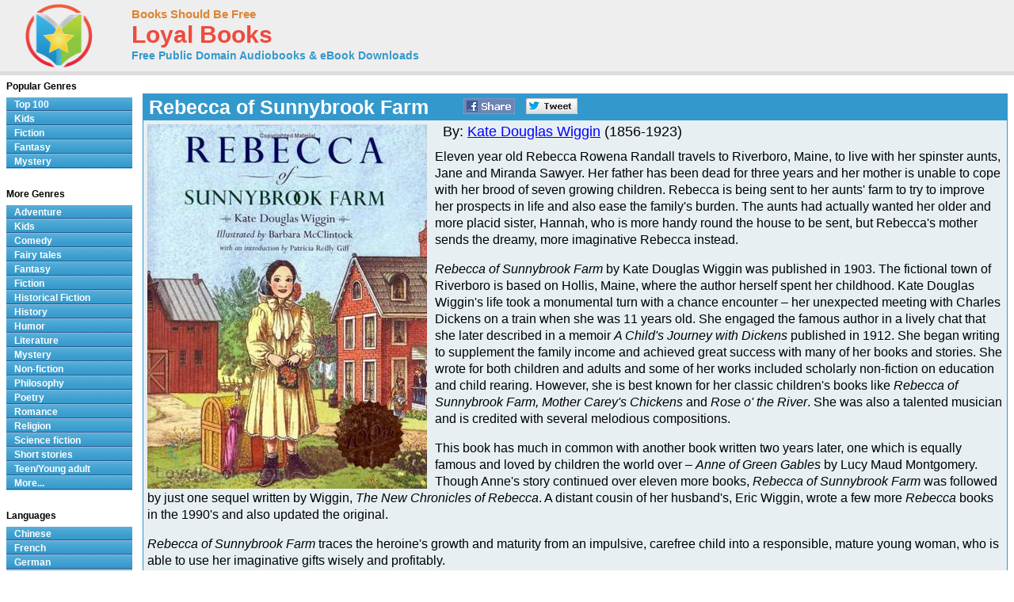

--- FILE ---
content_type: text/html; charset=UTF-8
request_url: https://www.loyalbooks.com/book/rebecca-of-sunnybrook-farm-by-kate-douglas-wiggin
body_size: 8965
content:
<!DOCTYPE HTML PUBLIC "-//W3C//DTD HTML 4.01 Transitional//EN" "http://www.w3.org/TR/html4/loose.dtd">
<html xmlns:og="http://opengraphprotocol.org/schema/" xmlns:fb="http://ogp.me/ns/fb#"> 
<head>


<meta http-equiv="Content-Type" content="text/html;charset=utf-8">

<script type="text/javascript" src="https://ajax.googleapis.com/ajax/libs/jquery/1.6.2/jquery.min.js"></script>
<title>Rebecca of Sunnybrook Farm by Kate Douglas Wiggin - Free at Loyal Books</title>
<meta name="description" content=" Eleven year old Rebecca Rowena Randall travels to Riverboro, Maine, to live with her spinster aunts, Jane and Miranda Sawyer. Her father has been dead for three...">
<meta name="keywords" content="Rebecca of Sunnybrook Farm,Kate Douglas Wiggin,audio books,free audio books,free audio book downloads,ebooks,mp3,ipod,itunes,books,audio,download,free,adventure,children,comedy,fairy tales,fantasy,fiction,historical fiction,history,humor,literature,mystery,non-fiction,philosophy,poetry,romance,religion,science fiction,short stories,teen,young adult">
<link rel="canonical" href="https://www.loyalbooks.com/book/rebecca-of-sunnybrook-farm-by-kate-douglas-wiggin">
<meta property="og:title" content="Rebecca of Sunnybrook Farm">
<meta property="og:type" content="article">
<meta property="fb:app_id" content="130567253662565">
<meta property="og:url" content="https://www.loyalbooks.com/book/rebecca-of-sunnybrook-farm-by-kate-douglas-wiggin">
<meta property="og:image" content="https://www.loyalbooks.com/image/layout2/Rebecca-of-Sunnybrook-Farm.jpg">
<meta property="og:site_name" content="Loyal Books">

<link href="/jplayer/skin/jplayer.blue.monday.css" rel="stylesheet" type="text/css">
<script type="text/javascript" src="/jplayer/jquery.jplayer.min.js"></script>
<script type="text/javascript">
window.jQuery&&function(a){if(a.browser.msie)try{document.execCommand("BackgroundImageCache",!1,!0)}catch(b){}a.fn.rating=function(b){if(this.length==0)return this;if(typeof arguments[0]=="string"){if(this.length>1){var c=arguments;return this.each(function(){a.fn.rating.apply(a(this),c)})}return a.fn.rating[arguments[0]].apply(this,a.makeArray(arguments).slice(1)||[]),this}var b=a.extend({},a.fn.rating.options,b||{});return a.fn.rating.calls++,this.not(".star-rating-applied").addClass("star-rating-applied").each(function(){var c,d=a(this),e=(this.name||"unnamed-rating").replace(/\[|\]/g,"_").replace(/^\_+|\_+$/g,""),f=a(this.form||document.body),g=f.data("rating");if(!g||g.call!=a.fn.rating.calls)g={count:0,call:a.fn.rating.calls};var h=g[e];h&&(c=h.data("rating")),h&&c?c.count++:(c=a.extend({},b||{},(a.metadata?d.metadata():a.meta?d.data():null)||{},{count:0,stars:[],inputs:[]}),c.serial=g.count++,h=a('<span class="star-rating-control"/>'),d.before(h),h.addClass("rating-to-be-drawn"),d.hasClass("required")&&(c.required=!0));var i=a('<div class="star-rating rater-'+c.serial+'"><a title="'+(this.title||this.value)+'">'+this.value+"</a></div>");h.append(i),this.id&&i.attr("id",this.id),this.className&&i.addClass(this.className),i.addClass("star-rating-live").mouseover(function(){a(this).rating("fill"),a(this).rating("focus")}).mouseout(function(){a(this).rating("draw"),a(this).rating("blur")}).click(function(){a(this).rating("select")}),this.checked&&(c.current=i),this.nodeName=="A"&&a(this).hasClass("selected")&&(c.current=i),d.hide(),d.change(function(){a(this).rating("select")}),i.data("rating.input",d.data("rating.star",i)),c.stars[c.stars.length]=i[0],c.inputs[c.inputs.length]=d[0],c.rater=g[e]=h,c.context=f,d.data("rating",c),h.data("rating",c),i.data("rating",c),f.data("rating",g)}),a(".rating-to-be-drawn").rating("draw").removeClass("rating-to-be-drawn"),this},a.extend(a.fn.rating,{calls:0,focus:function(){var b=this.data("rating");if(!b)return this;if(!b.focus)return this;var c=a(this).data("rating.input")||a(this.tagName=="INPUT"?this:null);b.focus&&b.focus.apply(c[0],[c.val(),a("a",c.data("rating.star"))[0]])},blur:function(){var b=this.data("rating");if(!b)return this;if(!b.blur)return this;var c=a(this).data("rating.input")||a(this.tagName=="INPUT"?this:null);b.blur&&b.blur.apply(c[0],[c.val(),a("a",c.data("rating.star"))[0]])},fill:function(){var a=this.data("rating");if(!a)return this;this.rating("drain"),this.prevAll().andSelf().filter(".rater-"+a.serial).addClass("star-rating-hover")},drain:function(){var a=this.data("rating");if(!a)return this;a.rater.children().filter(".rater-"+a.serial).removeClass("star-rating-on").removeClass("star-rating-hover")},draw:function(){var b=this.data("rating");if(!b)return this;this.rating("drain"),b.current?(b.current.data("rating.input").attr("checked","checked"),b.current.prevAll().andSelf().filter(".rater-"+b.serial).addClass("star-rating-on")):a(b.inputs).removeAttr("checked")},select:function(b,c){var d=this.data("rating");if(!d)return this;d.current=null;if(typeof b!="undefined"){if(typeof b=="number")return a(d.stars[b]).rating("select",undefined,c);typeof b=="string"&&a.each(d.stars,function(){a(this).data("rating.input").val()==b&&a(this).rating("select",undefined,c)})}else d.current=this[0].tagName=="INPUT"?this.data("rating.star"):this.is(".rater-"+d.serial)?this:null;this.data("rating",d),this.rating("draw");var e=a(d.current?d.current.data("rating.input"):null);(c||c==undefined)&&d.callback&&d.callback.apply(e[0],[e.val(),a("a",d.current)[0]])}}),a.fn.rating.options={starWidth:16},a(function(){a("input[type=radio].star").rating()})}(jQuery)
</script>
<link rel="stylesheet" type="text/css" href="/desktop3.css">



</head>
<body>

<!-- Global site tag (gtag.js) - Google Analytics -->
<script async src="https://www.googletagmanager.com/gtag/js?id=UA-819143-4"></script>
<script>
  window.dataLayer = window.dataLayer || [];
  function gtag(){dataLayer.push(arguments);}
  gtag('js', new Date());

  gtag('config', 'UA-819143-4');
</script>

<div id="topsection"><div class="innertube">

<table class="header" border="1" style="width:931px;">
<tr>
<td class="header" width="145px">

<div id="header" style="display:block;"><a href="/" style="text-decoration:none"><img src="/image/ui/logo.png" class="header" alt="LoyalBooks.com logo"></a></div>

</td><td class="header" style="width:425px;">


<a href="/" class="header-name"><font class="header-name">Books Should Be Free</font></a><br>
<a href="/" class="header-name"><font class="header-loyal">Loyal Books</font></a><br>
<a href="/" class="header-sub-name"><font class="header-sub-name">Free Public Domain Audiobooks & eBook Downloads</font></a><br>





</td>

<td class="header" style="width:361px;">



</td>
</tr>
</table>

</div></div>
<div id="contentwrapper"><div id="contentcolumn"><div class="innertube">
<div itemscope itemtype="http://schema.org/Book">
<br><table class="book" summary="Audio book details">
<tr><th class="book"><div style="float:left; padding-right:35px;"><h1 style="font-size:25px; padding:2px;"><span itemprop="name">Rebecca of Sunnybrook Farm</span></h1></div>


<a href="https://www.facebook.com/sharer/sharer.php?u=https%3A%2F%2Fwww.loyalbooks.com%2Fbook%2Frebecca-of-sunnybrook-farm-by-kate-douglas-wiggin" target="_blank">
<div class="s-desktop s-share" id="share-facebook"></div></a>

<a href="https://twitter.com/intent/tweet?url=https%3A%2F%2Fwww.loyalbooks.com%2Fbook%2Frebecca-of-sunnybrook-farm-by-kate-douglas-wiggin" target="_blank" >
<div class="s-desktop s-share" id="share-twitter"></div></a>


</th></tr>
<tr><td class="book">
<img itemprop="image" class="cover" src="/image/detail/Rebecca-of-Sunnybrook-Farm.jpg" alt="Rebecca of Sunnybrook Farm by Kate Douglas Wiggin">
<div style="display:block;float:left;margin: 5px 5px 5px 5px;">




</div>
<font class="book-author">By: <a href="/author?author=Kate+Douglas+Wiggin" itemprop="author">Kate Douglas Wiggin</a> (1856-1923)</font><p>
<span itemprop="description"><font class="book-description"><p>Eleven year old Rebecca Rowena Randall travels to Riverboro, Maine, to live with her spinster aunts, Jane and Miranda Sawyer. Her father has been dead for three years and her mother is unable to cope with her brood of seven growing children. Rebecca is being sent to her aunts' farm to try to improve her prospects in life and also ease the family's burden. The aunts had actually wanted her older and more placid sister, Hannah, who is more handy round the house to be sent, but Rebecca's mother sends the dreamy, more imaginative Rebecca instead.</p>

<p><i>Rebecca of Sunnybrook Farm </i>by Kate Douglas Wiggin was published in 1903. The fictional town of Riverboro is based on Hollis, Maine, where the author herself spent her childhood. Kate Douglas Wiggin's life took a monumental turn with a chance encounter – her unexpected meeting with Charles Dickens on a train when she was 11 years old. She engaged the famous author in a lively chat that she later described in a memoir <i>A Child's Journey with Dickens</i> published in 1912. She began writing to supplement the family income and achieved great success with many of her books and stories. She wrote for both children and adults and some of her works included scholarly non-fiction on education and child rearing. However, she is best known for her classic children's books like <i>Rebecca of Sunnybrook Farm, Mother Carey's Chickens </i>and <i>Rose o' the River</i>. She was also a talented musician and is credited with several melodious compositions.</p>

<p>This book has much in common with another book written two years later, one which is equally famous and loved by children the world over – <i>Anne of Green Gables</i> by Lucy Maud Montgomery. Though Anne's story continued over eleven more books, <i>Rebecca of Sunnybrook Farm</i> was followed by just one sequel written by Wiggin, <i>The New Chronicles of Rebecca</i>. A distant cousin of her husband's, Eric Wiggin, wrote a few more <i>Rebecca </i>books in the 1990's and also updated the original.</p>

<p><i>Rebecca of Sunnybrook Farm</i> traces the heroine's growth and maturity from an impulsive, carefree child into a responsible, mature young woman, who is able to use her imaginative gifts wisely and profitably.</p>

<p>The book was adapted for the stage by the author herself in 1909 and filmed several times. The most popular film version has Shirley Temple playing Rebecca. More than a hundred years after it first came out, the book remains a firm favorite with children and adults the world over. A great addition to your collection of classic children's books! </p>
</font></span>
</td></tr></table>
<br>
<div style="display:inline-block; width:100%; margin-bottom:20px;"><div style="display:block; float:left; width:49%;"><table class="book" summary="Stream audiobook and download chapters">
<tr><th class="book"><h1>Stream audiobook and download chapters</h1></th></tr>
<tr><td class="book">
<script type="text/javascript">
//<![CDATA[
$(document).ready(function(){

	var Playlist = function(instance, playlist, options) {
		var self = this;

		this.instance = instance; 		this.playlist = playlist; 		this.options = options; 
		this.current = 0;

		this.cssId = {
			jPlayer: "jquery_jplayer_",
			interface: "jp_interface_",
			playlist: "jp_playlist_"
		};
		this.cssSelector = {};

		$.each(this.cssId, function(entity, id) {
			self.cssSelector[entity] = "#" + id + self.instance;
		});

		if(!this.options.cssSelectorAncestor) {
			this.options.cssSelectorAncestor = this.cssSelector.interface;
		}

		$(this.cssSelector.jPlayer).jPlayer(this.options);

		$(this.cssSelector.interface + " .jp-previous").click(function() {
			self.playlistPrev();
			$(this).blur();
			return false;
		});

		$(this.cssSelector.interface + " .jp-next").click(function() {
			self.playlistNext();
			$(this).blur();
			return false;
		});
	};

	Playlist.prototype = {
		displayPlaylist: function() {
			var self = this;
			$(this.cssSelector.playlist + " ul").empty();
			for (i=0; i < this.playlist.length; i++) {
				var listItem = (i === this.playlist.length-1) ? "<li class='jp-playlist-last'>" : "<li>";
				listItem += "<a href='#' id='" + this.cssId.playlist + this.instance + "_item_" + i +"' tabindex='1'>"+ this.playlist[i].name +"</a>";

								if(this.playlist[i].free) {
					var first = true;
					listItem += "<div class='jp-free-media' style='font-size:xx-small;'>(";
					$.each(this.playlist[i], function(property,value) {
						if($.jPlayer.prototype.format[property]) { 							if(first) {
								first = false;
							} else {
								listItem += " | ";
							}
							listItem += "<a id='" + self.cssId.playlist + self.instance + "_item_" + i + "_" + property + "' href='" + value + "' tabindex='1'>download</a>";
						}
					});
					listItem += ")</span>";
				}

				listItem += "</li>";

								$(this.cssSelector.playlist + " ul").append(listItem);
				$(this.cssSelector.playlist + "_item_" + i).data("index", i).click(function() {
					var index = $(this).data("index");
					if(self.current !== index) {
						self.playlistChange(index);
					} else {
						$(self.cssSelector.jPlayer).jPlayer("play");
					}
					$(this).blur();
					return false;
				});

								if(this.playlist[i].free) {
					$.each(this.playlist[i], function(property,value) {
						if($.jPlayer.prototype.format[property]) { // Check property is a media format.
							$(self.cssSelector.playlist + "_item_" + i + "_" + property).data("index", i).click(function() {
								var index = $(this).data("index");
								$(self.cssSelector.playlist + "_item_" + index).click();
								$(this).blur();
								return false;
							});
						}
					});
				} 
			}
		},
		playlistInit: function(autoplay) {
			if(autoplay) {
				this.playlistChange(this.current);
			} else {
				this.playlistConfig(this.current);
			}
		},
		playlistConfig: function(index) {
			$(this.cssSelector.playlist + "_item_" + this.current).removeClass("jp-playlist-current").parent().removeClass("jp-playlist-current");
			$(this.cssSelector.playlist + "_item_" + index).addClass("jp-playlist-current").parent().addClass("jp-playlist-current");
			this.current = index;
			$(this.cssSelector.jPlayer).jPlayer("setMedia", this.playlist[this.current]);
		},
		playlistChange: function(index) {
			this.playlistConfig(index);
			$(this.cssSelector.jPlayer).jPlayer("play");
		},
		playlistNext: function() {
			var index = (this.current + 1 < this.playlist.length) ? this.current + 1 : 0;
			this.playlistChange(index);
		},
		playlistPrev: function() {
			var index = (this.current - 1 >= 0) ? this.current - 1 : this.playlist.length - 1;
			this.playlistChange(index);
		}
	};


	var audioPlaylist = new Playlist("1", [
{name:"01 – We Are Seven", free:true, mp3:"http://www.archive.org/download/rebecca_sunnybrook_0708_librivox/rebeccaofsunnybrookfarm_01_wiggin_64kb.mp3"},
{name:"02 – Rebecca’s Relations", free:true, mp3:"http://www.archive.org/download/rebecca_sunnybrook_0708_librivox/rebeccaofsunnybrookfarm_02_wiggin_64kb.mp3"},
{name:"03 – A Difference In Hearts", free:true, mp3:"http://www.archive.org/download/rebecca_sunnybrook_0708_librivox/rebeccaofsunnybrookfarm_03_wiggin_64kb.mp3"},
{name:"04 – Rebecca’s Point Of View", free:true, mp3:"http://www.archive.org/download/rebecca_sunnybrook_0708_librivox/rebeccaofsunnybrookfarm_04_wiggin_64kb.mp3"},
{name:"05 – Wisdom’s Ways", free:true, mp3:"http://www.archive.org/download/rebecca_sunnybrook_0708_librivox/rebeccaofsunnybrookfarm_05_wiggin_64kb.mp3"},
{name:"06 – Sunshine in a Shady Place", free:true, mp3:"http://www.archive.org/download/rebecca_sunnybrook_0708_librivox/rebeccaofsunnybrookfarm_06_wiggin_64kb.mp3"},
{name:"07 – Riverboro Secrets", free:true, mp3:"http://www.archive.org/download/rebecca_sunnybrook_0708_librivox/rebeccaofsunnybrookfarm_07_wiggin_64kb.mp3"},
{name:"08 – Color of Rose", free:true, mp3:"http://www.archive.org/download/rebecca_sunnybrook_0708_librivox/rebeccaofsunnybrookfarm_08_wiggin_64kb.mp3"},
{name:"09 – Ashes of Roses", free:true, mp3:"http://www.archive.org/download/rebecca_sunnybrook_0708_librivox/rebeccaofsunnybrookfarm_09_wiggin_64kb.mp3"},
{name:"10 – Rainbow Bridges", free:true, mp3:"http://www.archive.org/download/rebecca_sunnybrook_0708_librivox/rebeccaofsunnybrookfarm_10_wiggin_64kb.mp3"},
{name:"11 – The Stirring of the Powers", free:true, mp3:"http://www.archive.org/download/rebecca_sunnybrook_0708_librivox/rebeccaofsunnybrookfarm_11_wiggin_64kb.mp3"},
{name:"12 – See the Pale Martyr", free:true, mp3:"http://www.archive.org/download/rebecca_sunnybrook_0708_librivox/rebeccaofsunnybrookfarm_12_wiggin_64kb.mp3"},
{name:"13 – Snow-White; Rose-Red", free:true, mp3:"http://www.archive.org/download/rebecca_sunnybrook_0708_librivox/rebeccaofsunnybrookfarm_13_wiggin_64kb.mp3"},
{name:"14 – Mr. Aladdin", free:true, mp3:"http://www.archive.org/download/rebecca_sunnybrook_0708_librivox/rebeccaofsunnybrookfarm_14_wiggin_64kb.mp3"},
{name:"15 – The Banquet Lamp", free:true, mp3:"http://www.archive.org/download/rebecca_sunnybrook_0708_librivox/rebeccaofsunnybrookfarm_15_wiggin_64kb.mp3"},
{name:"16 – Seasons Of Growth", free:true, mp3:"http://www.archive.org/download/rebecca_sunnybrook_0708_librivox/rebeccaofsunnybrookfarm_16_wiggin_64kb.mp3"},
{name:"17 – Gray Days And Gold", free:true, mp3:"http://www.archive.org/download/rebecca_sunnybrook_0708_librivox/rebeccaofsunnybrookfarm_17_wiggin_64kb.mp3"},
{name:"18 – Rebecca Represents The Family", free:true, mp3:"http://www.archive.org/download/rebecca_sunnybrook_0708_librivox/rebeccaofsunnybrookfarm_18_wiggin_64kb.mp3"},
{name:"19 – Deacon Israel’s Successor", free:true, mp3:"http://www.archive.org/download/rebecca_sunnybrook_0708_librivox/rebeccaofsunnybrookfarm_19_wiggin_64kb.mp3"},
{name:"20 – A Change of Heart", free:true, mp3:"http://www.archive.org/download/rebecca_sunnybrook_0708_librivox/rebeccaofsunnybrookfarm_20_wiggin_64kb.mp3"},
{name:"21 – The Sky Line Widens", free:true, mp3:"http://www.archive.org/download/rebecca_sunnybrook_0708_librivox/rebeccaofsunnybrookfarm_21_wiggin_64kb.mp3"},
{name:"22 – Clover Blossoms and Sunflowers", free:true, mp3:"http://www.archive.org/download/rebecca_sunnybrook_0708_librivox/rebeccaofsunnybrookfarm_22_wiggin_64kb.mp3"},
{name:"23 – The Hill Difficulty", free:true, mp3:"http://www.archive.org/download/rebecca_sunnybrook_0708_librivox/rebeccaofsunnybrookfarm_23_wiggin_64kb.mp3"},
{name:"24 – Aladdin Rubs His Lamp", free:true, mp3:"http://www.archive.org/download/rebecca_sunnybrook_0708_librivox/rebeccaofsunnybrookfarm_24_wiggin_64kb.mp3"},
{name:"25 – Roses of Joy", free:true, mp3:"http://www.archive.org/download/rebecca_sunnybrook_0708_librivox/rebeccaofsunnybrookfarm_25_wiggin_64kb.mp3"},
{name:"26 – Over the Teacups", free:true, mp3:"http://www.archive.org/download/rebecca_sunnybrook_0708_librivox/rebeccaofsunnybrookfarm_26_wiggin_64kb.mp3"},
{name:"27 – The Vision Splendid", free:true, mp3:"http://www.archive.org/download/rebecca_sunnybrook_0708_librivox/rebeccaofsunnybrookfarm_27_wiggin_64kb.mp3"},
{name:"28 – Th’ Inevitable Yoke", free:true, mp3:"http://www.archive.org/download/rebecca_sunnybrook_0708_librivox/rebeccaofsunnybrookfarm_28_wiggin_64kb.mp3"},
{name:"29 – Mother and Daughter", free:true, mp3:"http://www.archive.org/download/rebecca_sunnybrook_0708_librivox/rebeccaofsunnybrookfarm_29_wiggin_64kb.mp3"},
{name:"30 – Good-Bye, Sunnybrook", free:true, mp3:"http://www.archive.org/download/rebecca_sunnybrook_0708_librivox/rebeccaofsunnybrookfarm_30_wiggin_64kb.mp3"},
{name:"31 – Aunt Miranda’s Apology", free:true, mp3:"http://www.archive.org/download/rebecca_sunnybrook_0708_librivox/rebeccaofsunnybrookfarm_31_wiggin_64kb.mp3"}	
		
	], {
		ready: function() {
			audioPlaylist.displayPlaylist();
			audioPlaylist.playlistInit(false); 		},
		ended: function() {
			audioPlaylist.playlistNext();
		},
		play: function() {
			$(this).jPlayer("pauseOthers");
		},
		swfPath: "/jplayer",
		supplied: "mp3"
	});
});
//]]>
</script>

<div id="jquery_jplayer_1" class="jp-jplayer"></div>

<div class="jp-audio">
	<div class="jp-type-playlist">
		<div id="jp_interface_1" class="jp-interface">
			<ul class="jp-controls">
				<li><a href="#" class="jp-play" tabindex="1">play</a></li>
				<li><a href="#" class="jp-pause" tabindex="1">pause</a></li>
				<li><a href="#" class="jp-stop" tabindex="1">stop</a></li>
				<li><a href="#" class="jp-mute" tabindex="1">mute</a></li>
				<li><a href="#" class="jp-unmute" tabindex="1">unmute</a></li>
				<li><a href="#" class="jp-previous" tabindex="1">previous</a></li>
				<li><a href="#" class="jp-next" tabindex="1">next</a></li>
			</ul>
			<div class="jp-progress">
				<div class="jp-seek-bar">
					<div class="jp-play-bar"></div>
				</div>
			</div>
			<div class="jp-volume-bar">
				<div class="jp-volume-bar-value"></div>
			</div>
			<div class="jp-current-time"></div>
			<div class="jp-duration"></div>
		</div>
		<div id="jp_playlist_1" class="jp-playlist" style="height:285px; overflow-y:scroll;">
			
			<ul><li></li></ul>			
		</div>
	</div>
</div>
</td></tr></table>
</div>
<div style="display:block; float:right; width:49%;"><table class="book" summary="Audiobook downloads">
<tr><th class="book"><h1>Audiobook downloads</h1></th></tr>
<tr><td class="book2" valign="top"><a href="http://www.archive.org/download/rebecca_sunnybrook_0708_librivox/rebecca_sunnybrook_0708_librivox_64kb_mp3.zip" class="download">
<div class="s-book" id="zip"></div><font class="download-big">MP3 Download</font><br>
<font class="download-small">Download mp3 files for each chapter of this book in one zip file
 (227MB)</font></a>
</td></tr>
<tr><td class="book2" valign="top"><a href="itpc://www.loyalbooks.com/book/rebecca-of-sunnybrook-farm-by-kate-douglas-wiggin/feed" class="download">
<div class="s-book" id="itunes"></div><font class="download-big" style="clear:none; float:left;">iTunes Podcast</font>
<div class="s-book" id="help" onclick="document.location.href = '/articles/podcasts/'; return false"></div><br>
<font class="download-small">Complete download in iTunes under podcasts (7:53:30 long)
</font></a></td></tr>

<tr><td class="book2" valign="top"><a href="http://www.archive.org/download/LibrivoxM4bCollectionAudiobooks2/RebeccaOfSunnybrookFarm.m4b"><div class="s-book" id="ipod"></div><div class="download"><a href="http://www.archive.org/download/LibrivoxM4bCollectionAudiobooks2/RebeccaOfSunnybrookFarm.m4b">iPod/iPhone M4b Audiobook</a></div>
<a href="http://www.archive.org/download/LibrivoxM4bCollectionAudiobooks2/RebeccaOfSunnybrookFarm.m4b" class="download2">
<b>(Right click > Save link as...)</b><br>
Audio Book File in .m4b format</a>
</td></tr>

<tr><td class="book2" valign="top"><a href="http://www.loyalbooks.com/book/rebecca-of-sunnybrook-farm-by-kate-douglas-wiggin/feed" class="download">
<div class="s-book" id="rss"></div><font class="download-big">RSS Feed</font><br>
<font class="download-small">Listen from your RSS reader (7:53:30 long)
</font></a></td></tr>

</table>
</div>
</div>

<br><div style="display:block; width:100%">
	<div style="display:block; float:left; width:49%;">
		<table class="book" summary="">
		<tr><td class="book" style="padding-left:40px;">
		


<style>
.bsbf-r-book-player { width: 300px; height: 250px; }
@media(min-width: 1000px) { .bsbf-r-book-player { width: 336px; height: 280px; } }
</style>


<script async src="//pagead2.googlesyndication.com/pagead/js/adsbygoogle.js"></script>
<!-- BSBF-r Book Player -->
<ins class="adsbygoogle bsbf-r-book-player"
     style="display:inline-block"
     data-ad-client="ca-pub-5879764092668092"
     data-ad-slot="6252884078"></ins>
<script>
(adsbygoogle = window.adsbygoogle || []).push({});
</script>

		</td></tr></table>
		<br>
	</div>

	<div style="display:block; float:right; width:49%">
	<table class="link" summary="Genres for this book">
<tr><th class="link">Genres for this book</th></tr>
<tr><td class="link">
<a href="/genre/Fiction">
Fiction</a>
</td></tr>
<tr><td class="link">
<a href="/genre/Literature">
Literature</a>
</td></tr>
<tr><td class="link">
<a href="/genre/Teen_Young_adult">
Teen/Young adult</a>
</td></tr>
<tr><td class="link">
<a href="/genre/Children">
Kids</a>
</td></tr>
<tr><td class="link">
<a href="/genre/Dramatic_Works">
Dramatic Works</a>
</td></tr>
<tr><td class="link">
<a href="/genre/Instruction">
Instruction</a>
</td></tr>
</table>

<br>
		<table class="link" summary="Links related to this audio book">
<tr><th class="link">Links related to this book</th></tr>
<tr><td class="link">
<a href="http://en.wikipedia.org/wiki/Kate_Douglas_Wiggin" target="_blank">
Wikipedia – Kate Douglas Wiggin</a>
</td></tr>
<tr><td class="link">
<a href="http://en.wikipedia.org/wiki/Rebecca_of_Sunnybrook_Farm" target="_blank">
Wikipedia – Rebecca of Sunnybrook Farm</a>
</td></tr>
</table>

<br>
	</div>
</div>
<br>


<table class="book" summary="eBook Downloads for Kindle, Nook, Sony Reader, iPad and more">
<tr><th class="book" colspan="2">eBook Downloads</th></tr><tr>
<td class="book2" width="50%">
<a href="/download/epub/Rebecca-of-Sunnybrook-Farm-by-Kate-Douglas-Wiggin.epub" class="download" rel="noreferrer">
<div class="s-book" id="epub"></div><font class="download-big">ePUB eBook</font><br>
<font class="download-small">&bull; iBooks for iPhone and iPad</font><br>
<font class="download-small">&bull; Nook</font><br>
<font class="download-small">&bull; Sony Reader</font></a></td>
<td class="book2" width="50%">
<a href="/download/mobi/Rebecca-of-Sunnybrook-Farm-by-Kate-Douglas-Wiggin.mobi" class="download" rel="noreferrer">
<div class="s-book" id="kindle"></div><font class="download-big">Kindle eBook</font><br>
<font class="download-small">&bull; Mobi file format for Kindle</font>
</a></td>
</tr><tr>
<td class="book2" width="50%">
<a href="http://www.gutenberg.org/dirs/4/9/498/498-h/498-h.htm" target="_blank" class="download">
<div class="s-book" id="read"></div><font class="download-big">Read eBook</font><br>
<font class="download-small">&bull; Load eBook in browser</font><br>
</a></td>
<td class="book2" width="50%">
<a href="/download/text/Rebecca-of-Sunnybrook-Farm-by-Kate-Douglas-Wiggin.txt" target="_blank" class="download">
<div class="s-book" id="text"></div><font class="download-big">Text File eBook</font><br>
<font class="download-small">&bull; Computers</font><br>
<font class="download-small">&bull; Windows</font><br>
<font class="download-small">&bull; Mac</font></a></td>
</tr></table>

<br><p><a name="review"></a><table class="review" summary="Book Reviews">
<tr><th class="review">Reviews
</th></tr>
<tr><td class="review">
<form action="" method="POST">
<div class="rating-contain">
<input name="rating-stars" type="radio" class="star" value="1">
<input name="rating-stars" type="radio" class="star" value="2">
<input name="rating-stars" type="radio" class="star" value="3">
<input name="rating-stars" type="radio" class="star" value="4">
<input name="rating-stars" type="radio" class="star" value="5">
</div>
<label>&nbsp;&nbsp;Name: </label><input type="text" name="rating-name" size="15" >
<label>&nbsp;&nbsp;Subject: </label><input type="text" name="rating-subject" size="20">
<br><textarea rows="1" name="rating-review" placeholder="Review"></textarea>
<input type="submit" value="Submit">
</form>
</td></tr>
<tr><td class="review">
<div itemprop="review" itemscope itemtype="http://schema.org/Review">
<b>Reviewer:</b> <span itemprop="author">User</span> - <meta itemprop="datePublished" content="2017-09-27">September 27, 2017<br>
<span itemprop="reviewBody">Some accents are hard to understand</span>
</div></td></tr>
<tr><td class="review">
<div itemprop="review" itemscope itemtype="http://schema.org/Review">
<b>Reviewer:</b> <span itemprop="author">L</span> - <meta itemprop="datePublished" content="2014-03-07">March 7, 2014<br>
<b>Subject:</b> <span itemprop="name">06.03.2014</span><br>
<span itemprop="reviewBody">Some reading styles very difficult to listen to, I had to give up on chapters 29 and 30.</span>
</div></td></tr>
<tr><td class="review">
<div itemprop="review" itemscope itemtype="http://schema.org/Review">
<b>Reviewer:</b> <span itemprop="author">M</span> - <meta itemprop="datePublished" content="2014-01-26">January 26, 2014<br>
<span itemprop="reviewBody">Horrible accents in some chapters, so sad. Ruins the story.</span>
</div></td></tr>
</table>

<br>
</div>






<script async src="//pagead2.googlesyndication.com/pagead/js/adsbygoogle.js"></script>
<!-- BSBF-r Book Horizontal -->
<ins class="adsbygoogle"
     style="display:block"
     data-ad-client="ca-pub-5879764092668092"
     data-ad-slot="2821850072"
     data-ad-format="horizontal"></ins>
<script>
(adsbygoogle = window.adsbygoogle || []).push({});
</script>




<br>
<iframe src="/book/carousel?book=rebecca-of-sunnybrook-farm-by-kate-douglas-wiggin" width="100%" height="338px" style="border-width:0" frameborder="0" scrolling="no"></iframe>
</div></div></div>

<style>#leftcolumn{width:175px !important;}#contentcolumn{margin:0 0 0 172px !important;}</style>
<div id="leftcolumn">
<div class="innertube">


<strong>Popular Genres</strong>
<div id="glossymenu">
<ul class="glossymenu">
<li><a href="/Top_100">Top 100</a></li>
<li><a href="/genre/Children">Kids</a></li>
<li><a href="/genre/Fiction">Fiction</a></li>
<li><a href="/genre/Fantasy">Fantasy</a></li>
<li><a href="/genre/Mystery">Mystery</a></li>
</ul>
</div><br>

<strong>More Genres</strong>
<div id="glossymenu">
<ul class="glossymenu">

<li><a href="/genre/Adventure">Adventure</a></li><li><a href="/genre/Children">Kids</a></li><li><a href="/genre/Comedy">Comedy</a></li><li><a href="/genre/Fairy_tales">Fairy tales</a></li><li><a href="/genre/Fantasy">Fantasy</a></li><li><a href="/genre/Fiction">Fiction</a></li><li><a href="/genre/Historical_Fiction">Historical Fiction</a></li><li><a href="/genre/History">History</a></li><li><a href="/genre/Humor">Humor</a></li><li><a href="/genre/Literature">Literature</a></li><li><a href="/genre/Mystery">Mystery</a></li><li><a href="/genre/Non-fiction">Non-fiction</a></li><li><a href="/genre/Philosophy">Philosophy</a></li><li><a href="/genre/Poetry">Poetry</a></li><li><a href="/genre/Romance">Romance</a></li><li><a href="/genre/Religion">Religion</a></li><li><a href="/genre/Science_fiction">Science fiction</a></li><li><a href="/genre/Short_stories">Short stories</a></li><li><a href="/genre/Teen_Young_adult">Teen/Young adult</a></li><li><a href="/genre-menu">More...</a></li></ul>
</div><br>

<strong>Languages</strong>
<div id="glossymenu">
<ul class="glossymenu">
<li><a href="/language/Chinese">Chinese</a></li><li><a href="/language/French">French</a></li>
<li><a href="/language/German">German</a></li>
<li><a href="/language/Italian">Italian</a></li>
<li><a href="/language/Japanese">Japanese</a></li>
<li><a href="/language/Spanish">Spanish</a></li>
<li><a href="/language-menu">More...</a></li>
</ul>
</div><br>

<strong>Paid Books</strong>
<div id="glossymenu">
<ul class="glossymenu">
<li><a href="/paid">Best Sellers</a></li>
<li><a href="/paid?tag=kids" rel="nofollow">Kid's Books</a></li>
<li><a href="/paid?tag=opera" rel="nofollow">Oprah's Book Club</a></li>
<li><a href="/paid?tag=business" rel="nofollow">Business</a></li>
</ul>
</div>

</div>







<div class="innertube">
</div></div>


<div id="footer">


<footer class="footer">

<div class="f-box">
	<ul class="f-ul">
			<li class="f-social f-social-m1">
								<a href="https://www.facebook.com/MyLoyalBooks" target="_blank">
					<div class="s-desktop" id="facebook"></div>
				</a>
			</li>
			<li class="f-social f-social-m1">
				<a href="https://twitter.com/LoyalBooks" target="_blank">
					<div class="s-desktop" id="twitter"></div>
				</a>
			</li>
						<li class="f-social f-social-m2">
				<a href="mailto:?subject=3000%20Free%20Audio%20Books%20%26%20eBooks&body=Check%20out%20the%20free%20books%20at%20this%20site%3A%0A%0Ahttps%3A%2F%2Fwww.loyalbooks.com%2Fbook%2Frebecca-of-sunnybrook-farm-by-kate-douglas-wiggin" target="_blank">
					<div class="s-desktop" id="email"></div>
				</a>
			</li>
			<li class="f-social-clear">&copy;2025 Loyal Books | <a href="/about">About</a> | <a href="/privacy">Privacy</a></li>
	</ul>
</div>




<div class="f-box">
	<ul class="f-ul">
		<li class="f-title-small"><a href="/articles/">Articles</a></li>
		<li class="f-title-small"><a href="/app">Android & iPhone App</a></li>
				<li>
			<div class="f-mobile">
						<form action="" method="post" style="height: 25px;"> 
			<input type="hidden" name="isMobile" value="1">
			<input type="submit" class="mobileview" style="cursor: pointer;" value="Mobile View">
			</form>
		</div>
		</li>
	</ul>
</div>


</footer>

</div>
</body>
</html>

--- FILE ---
content_type: text/html; charset=UTF-8
request_url: https://www.loyalbooks.com/book/carousel?book=rebecca-of-sunnybrook-farm-by-kate-douglas-wiggin
body_size: 572
content:
<!DOCTYPE HTML PUBLIC "-//W3C//DTD HTML 4.01 Transitional//EN" "http://www.w3.org/TR/html4/loose.dtd">
<html xmlns:og="http://opengraphprotocol.org/schema/" xmlns:fb="http://ogp.me/ns/fb#"> 
<head>


<meta http-equiv="Content-Type" content="text/html;charset=utf-8">



<meta name="robots" content="noindex, nofollow">
<link rel="stylesheet" type="text/css" href="/desktop3.css">
</head>
<body>


<table class="link" summary="Audio books">
<tr><th class="link" colspan="4"><h1>Similar free audio books &#8212; Kid's Books</h1></th></tr>
<tr>
<td class="link" width="25%" valign="top" align="center">
<div style="height:295px"><a href="/book/scarecrow-of-oz-by-l-frank-baum" target="_top" rel="nofollow">
<img class="layout" src="/image/layout2/scarecrow_oz.jpg" alt="The Scarecrow of Oz by L. Frank Baum"></a><br>
<a href="/book/scarecrow-of-oz-by-l-frank-baum" target="_top" rel="nofollow">
<b>The Scarecrow of Oz</b></a><br>L. Frank Baum
<br><a href="/book/scarecrow-of-oz-by-l-frank-baum" target="_top" rel="nofollow">
<div class="s-desktop" id="star4"></div>
</a>
</div></td>
<td class="link" width="25%" valign="top" align="center">
<div style="height:295px"><a href="/book/tess-of-the-durbervilles" target="_top" rel="nofollow">
<img class="layout" src="/image/layout2/Tess-of-the-dUrbervilles.jpg" alt="Tess of the d'Urbervilles by Thomas Hardy"></a><br>
<a href="/book/tess-of-the-durbervilles" target="_top" rel="nofollow">
<b>Tess of the d'Urbervilles</b></a><br>Thomas Hardy
<br><a href="/book/tess-of-the-durbervilles" target="_top" rel="nofollow">
<div class="s-desktop" id="star5"></div>
</a>
</div></td>
<td class="link" width="25%" valign="top" align="center">
<div style="height:295px"><a href="/book/rilla-of-ingleside-by-lucy-maud-montgomery" target="_top" rel="nofollow">
<img class="layout" src="/image/layout2/Rilla-of-Ingleside.jpg" alt="Rilla of Ingleside by Lucy Maud Montgomery"></a><br>
<a href="/book/rilla-of-ingleside-by-lucy-maud-montgomery" target="_top" rel="nofollow">
<b>Rilla of Ingleside</b></a><br>Lucy Maud Montgomery
<br><a href="/book/rilla-of-ingleside-by-lucy-maud-montgomery" target="_top" rel="nofollow">
<div class="s-desktop" id="star5"></div>
</a>
</div></td>
<td class="link" width="25%" valign="top" align="center">
<div style="height:295px"><a href="/book/the-marvelous-land-of-oz-by-l-frank-baum" target="_top" rel="nofollow">
<img class="layout" src="/image/layout2/Marvelous-Land-of-Oz.jpg" alt="The Marvelous Land of Oz by L. Frank Baum"></a><br>
<a href="/book/the-marvelous-land-of-oz-by-l-frank-baum" target="_top" rel="nofollow">
<b>The Marvelous Land of Oz</b></a><br>L. Frank Baum
<br><a href="/book/the-marvelous-land-of-oz-by-l-frank-baum" target="_top" rel="nofollow">
<div class="s-desktop" id="star4"></div>
</a>
</div></td>
</tr>
</table>


</body>
</html>

--- FILE ---
content_type: text/html; charset=utf-8
request_url: https://www.google.com/recaptcha/api2/aframe
body_size: 266
content:
<!DOCTYPE HTML><html><head><meta http-equiv="content-type" content="text/html; charset=UTF-8"></head><body><script nonce="_U3_9Sy9DT5eaey886F0Qw">/** Anti-fraud and anti-abuse applications only. See google.com/recaptcha */ try{var clients={'sodar':'https://pagead2.googlesyndication.com/pagead/sodar?'};window.addEventListener("message",function(a){try{if(a.source===window.parent){var b=JSON.parse(a.data);var c=clients[b['id']];if(c){var d=document.createElement('img');d.src=c+b['params']+'&rc='+(localStorage.getItem("rc::a")?sessionStorage.getItem("rc::b"):"");window.document.body.appendChild(d);sessionStorage.setItem("rc::e",parseInt(sessionStorage.getItem("rc::e")||0)+1);localStorage.setItem("rc::h",'1766274490970');}}}catch(b){}});window.parent.postMessage("_grecaptcha_ready", "*");}catch(b){}</script></body></html>

--- FILE ---
content_type: text/css
request_url: https://www.loyalbooks.com/jplayer/skin/jplayer.blue.monday.css
body_size: 1818
content:
/*
 * Skin for jPlayer Plugin (jQuery JavaScript Library)
 * http://www.happyworm.com/jquery/jplayer
 *
 * Skin Name: Blue Monday
 *
 * Copyright (c) 2010 Happyworm Ltd
 * Dual licensed under the MIT and GPL licenses.
 *  - http://www.opensource.org/licenses/mit-license.php
 *  - http://www.gnu.org/copyleft/gpl.html
 *
 * Author: Silvia Benvenuti
 * Skin Version: 3.0 (jPlayer 2.0.0)
 * Date: 20th December 2010
 */

div.jp-audio,
div.jp-video {

	/* Edit the font-size to counteract inherited font sizing.
	 * Eg. 1.25em = 1 / 0.8em
	 */

	font-size:1em; /* No parent CSS that can effect the size in these demos */

	font-family:Verdana, Arial, sans-serif;
	line-height:1.6;
	color: #666;
}
div.jp-audio {
	width:420px;
}
div.jp-video-270p {
	width:480px;
}
div.jp-video-360p {
	width:640px;
}
div.jp-interface {
	position: relative;
	background-color:#eee;
	/* width:418px; */
	width:100%;
	border:1px solid #009be3;
}
div.jp-audio div.jp-type-single div.jp-interface {
	height:80px;
	border-bottom:none;
}
div.jp-audio div.jp-type-playlist div.jp-interface {
	height:80px;
}
div.jp-video div.jp-type-single div.jp-interface {
	height:60px;
	border-bottom:none;
}
div.jp-video div.jp-type-playlist div.jp-interface {
	height:60px;
}
div.jp-interface ul.jp-controls {
	list-style-type:none;
	padding:0;
	margin: 0;
}
div.jp-interface ul.jp-controls li {
	/* position: absolute; */
	display:inline;
}
div.jp-interface ul.jp-controls a {
	position: absolute;
	overflow:hidden;
	text-indent:-9999px;
}
a.jp-play,
a.jp-pause {
	width:40px;
	height:40px;
	z-index:1;
}
div.jp-audio div.jp-type-single a.jp-play,
div.jp-audio div.jp-type-single a.jp-pause {
	top:20px;
	left:40px;
}
div.jp-audio div.jp-type-playlist a.jp-play,
div.jp-audio div.jp-type-playlist a.jp-pause {
	top:20px;
	left:48px;
}
div.jp-video a.jp-play,
div.jp-video a.jp-pause {
	top:15px;
}
div.jp-video-270p div.jp-type-single a.jp-play,
div.jp-video-270p div.jp-type-single a.jp-pause {
	left:195px;
}
div.jp-video-270p div.jp-type-playlist a.jp-play,
div.jp-video-270p div.jp-type-playlist a.jp-pause {
	left:220px;
}
div.jp-video-360p div.jp-type-single a.jp-play,
div.jp-video-360p div.jp-type-single a.jp-pause {
	left:275px;
}
div.jp-video-360p div.jp-type-playlist a.jp-play,
div.jp-video-360p div.jp-type-playlist a.jp-pause {
	left:300px;
}
a.jp-play {
	background: url("jplayer.blue.monday.jpg") 0 0 no-repeat;
}
a.jp-play:hover {
	background: url("jplayer.blue.monday.jpg") -41px 0 no-repeat;
}
a.jp-pause {
	background: url("jplayer.blue.monday.jpg") 0 -42px no-repeat;
	display: none;
}
a.jp-pause:hover {
	background: url("jplayer.blue.monday.jpg") -41px -42px no-repeat;
}
div.jp-audio div.jp-type-single a.jp-stop {
	top:26px;
	left:90px;
}
div.jp-audio div.jp-type-playlist a.jp-stop {
	top:26px;
	left:126px;
}
div.jp-video a.jp-stop {
	top:21px;
}
div.jp-video-270p div.jp-type-single a.jp-stop {
	left:245px;
}
div.jp-video-270p div.jp-type-playlist a.jp-stop {
	left:298px;
}
div.jp-video-360p div.jp-type-single a.jp-stop {
	left:325px;
}
div.jp-video-360p div.jp-type-playlist a.jp-stop {
	left:378px;
}
a.jp-stop {
	background: url("jplayer.blue.monday.jpg") 0 -83px no-repeat;
	width:28px;
	height:28px;
	z-index:1;
}
a.jp-stop:hover {
	background: url("jplayer.blue.monday.jpg") -29px -83px no-repeat;
}
div.jp-audio div.jp-type-playlist a.jp-previous {
	left:20px;
	top:26px;
}
div.jp-video div.jp-type-playlist a.jp-previous {
	top:21px;
}
div.jp-video-270p div.jp-type-playlist a.jp-previous {
	left:192px;
}
div.jp-video-360p div.jp-type-playlist a.jp-previous {
	left:272px;
}
a.jp-previous {
	background: url("jplayer.blue.monday.jpg") 0 -112px no-repeat;
	width:28px;
	height:28px;
}
a.jp-previous:hover {
	background: url("jplayer.blue.monday.jpg") -29px -112px no-repeat;
}
div.jp-audio div.jp-type-playlist a.jp-next {
	left:88px;
	top:26px;
}
div.jp-video div.jp-type-playlist a.jp-next {
	top:21px;
}
div.jp-video-270p div.jp-type-playlist a.jp-next {
	left:260px;
}
div.jp-video-360p div.jp-type-playlist a.jp-next {
	left:340px;
}
a.jp-next {
	background: url("jplayer.blue.monday.jpg") 0 -141px no-repeat;
	width:28px;
	height:28px;
}
a.jp-next:hover {
	background: url("jplayer.blue.monday.jpg") -29px -141px no-repeat;
}
div.jp-progress {
	position: absolute;
	overflow:hidden;
	background-color: #ddd;
}
div.jp-audio div.jp-type-single div.jp-progress {
	top:32px;
	left:130px;
	width:122px;
	height:15px;
}
div.jp-audio div.jp-type-playlist div.jp-progress {
	top:32px;
	left:164px;
	width:122px;
	height:15px;
}
div.jp-video div.jp-progress {
	top:0px;
	left:0px;
	width:100%;
	height:10px;
}
div.jp-seek-bar {
	background: url("jplayer.blue.monday.jpg") 0 -202px repeat-x;
	width:0px;
	/* height:15px; */
	height:100%;
	cursor: pointer;
}
div.jp-play-bar {
	background: url("jplayer.blue.monday.jpg") 0 -218px repeat-x ;
	width:0px;
	/* height:15px; */
	height:100%;
}

/* The seeking class is added/removed inside jPlayer */
div.jp-seeking-bg {
	background: url("pbar-ani.gif");
}

a.jp-mute,
a.jp-unmute {
	width:18px;
	height:15px;
}
div.jp-audio div.jp-type-single a.jp-mute,
div.jp-audio div.jp-type-single a.jp-unmute {
	top:32px;
	left:274px;
}
div.jp-audio div.jp-type-playlist a.jp-mute,
div.jp-audio div.jp-type-playlist a.jp-unmute {
	top:32px;
	left:296px;
}
div.jp-video a.jp-mute,
div.jp-video a.jp-unmute {
	top:27px;
}
div.jp-video-270p div.jp-type-single a.jp-mute,
div.jp-video-270p div.jp-type-single a.jp-unmute {
	left:304px;
}
div.jp-video-270p div.jp-type-playlist a.jp-unmute,
div.jp-video-270p div.jp-type-playlist a.jp-mute {
	left:363px;
}
div.jp-video-360p div.jp-type-single a.jp-mute,
div.jp-video-360p div.jp-type-single a.jp-unmute {
	left:384px;
}
div.jp-video-360p div.jp-type-playlist a.jp-mute,
div.jp-video-360p div.jp-type-playlist a.jp-unmute {
	left:443px;
}
a.jp-mute {
	background: url("jplayer.blue.monday.jpg") 0 -186px no-repeat;
}
a.jp-mute:hover {
	background: url("jplayer.blue.monday.jpg") -19px -170px no-repeat;
}
a.jp-unmute {
	background: url("jplayer.blue.monday.jpg") 0 -170px no-repeat;
	display: none;
}
a.jp-unmute:hover {
	background: url("jplayer.blue.monday.jpg") -19px -186px no-repeat;
}
div.jp-volume-bar {
	position: absolute;
	overflow:hidden;
	background: url("jplayer.blue.monday.jpg") 0 -250px repeat-x;
	width:46px;
	height:5px;
	cursor: pointer;
}
div.jp-audio div.jp-type-single div.jp-volume-bar {
	top:37px;
	left:302px;
}
div.jp-audio div.jp-type-playlist div.jp-volume-bar {
	top:37px;
	left:324px;
}
div.jp-video div.jp-volume-bar {
	top:32px;
}
div.jp-video-270p div.jp-type-single div.jp-volume-bar {
	left:332px;
}
div.jp-video-270p div.jp-type-playlist div.jp-volume-bar {
	left:391px;
}
div.jp-video-360p div.jp-type-single div.jp-volume-bar {
	left:412px;
}
div.jp-video-360p div.jp-type-playlist div.jp-volume-bar {
	left:471px;
}
div.jp-volume-bar-value {
	background: url("jplayer.blue.monday.jpg") 0 -256px repeat-x;
	width:0px;
	height:5px;
}
div.jp-current-time,
div.jp-duration {
	position: absolute;
	font-size:.64em;
	font-style:oblique;
}
div.jp-duration {
	text-align: right;
}
div.jp-audio div.jp-type-single div.jp-current-time,
div.jp-audio div.jp-type-single div.jp-duration {
	top:49px;
	left:130px;
	width:122px;
}
div.jp-audio div.jp-type-playlist div.jp-current-time,
div.jp-audio div.jp-type-playlist div.jp-duration {
	top:49px;
	left:164px;
	width:122px;
}
div.jp-video div.jp-current-time,
div.jp-video div.jp-duration {
	top:10px;
	left:0px;
	width:98%;
	padding:0 1%;
}
div.jp-playlist {
	/* width:418px; */
	width:100%;
	background-color:#ccc;
	border:1px solid #009be3;
	border-top:none;
}
div.jp-playlist ul {
	list-style-type:none;
	margin:0;
	padding:0 20px;
	/* background-color:#ccc; */
	/* border:1px solid #009be3; */
	/* border-top:none; */
	/* width:378px; */
	font-size:.72em;
}


div.jp-type-single div.jp-playlist li {
	padding:5px 0 5px 20px;
	font-weight:bold;
}
div.jp-type-playlist div.jp-playlist li {
	padding:5px 0 4px 20px;
	border-bottom:1px solid #eee;
}
/*
div.jp-video div.jp-playlist li {
	padding:5px 0 5px 20px;
	font-weight:bold;
}
*/
div.jp-type-playlist div.jp-playlist li.jp-playlist-last {
	padding:5px 0 5px 20px;
	border-bottom:none;
}
div.jp-type-playlist div.jp-playlist li.jp-playlist-current {
	list-style-type:square;
	list-style-position:inside;
	padding-left:8px;
}
div.jp-type-playlist div.jp-playlist a {
	color: #666;
	text-decoration: none;
}
div.jp-type-playlist div.jp-playlist a:hover {
	color:#0d88c1;
}
div.jp-type-playlist div.jp-playlist a.jp-playlist-current {
	color:#0d88c1;
}
div.jp-type-playlist div.jp-playlist div.jp-free-media {
	display:inline;
	margin-left:20px;
}

div.jp-video div.jp-video-play {
	background: transparent url("jplayer.blue.monday.video.play.png") no-repeat center;
	/* position: relative; */
	position: absolute;
	cursor:pointer;
	z-index:2;
}
div.jp-video div.jp-video-play:hover {
	background: transparent url("jplayer.blue.monday.video.play.hover.png") no-repeat center;
}
div.jp-video-270p div.jp-video-play {
	top:-270px;
	width:480px;
	height:270px;
}
div.jp-video-360p div.jp-video-play {
	top:-360px;
	width:640px;
	height:360px;
}

div.jp-jplayer {
	width:0px;
	height:0px;
}
div.jp-video div.jp-jplayer {
	border:1px solid #009be3;
	border-bottom:none;
	z-index:1;
}
div.jp-video-270p div.jp-jplayer {
	width:480px;
	height:270px;
}
div.jp-video-360p div.jp-jplayer {
	width:640px;
	height:360px;
}
div.jp-jplayer {
	background-color: #000000;
}


--- FILE ---
content_type: text/css;charset=UTF-8
request_url: https://www.loyalbooks.com/desktop3.css
body_size: 3360
content:

a:link {color:#0000FF;}
a:visited{color:#800080;}
a:active{color:#FF0000;}
body {font-family:sans-serif; color:#000000; font-size:12px;}
h1, h2 {font-family:sans-serif; font-weight:bold; font-size:18px; color:#FFFFFF; margin:0;}
h3 {font-weight:bold; font-size:16px; margin-bottom:0;}
.center-text {text-align:center;}



div.label {font-weight:bold; font-size:18px; text-align:left;}
div.layout1 {background-color:#FFAB07; font-weight:bold; font-size:18px; text-align:center; padding-top:5px; padding-bottom:5px;}
img.star {border:0px;}
font.small {font-weight:normal; font-size:12px; text-decoration:none;}
font.results {font-size:14px; font-weight:normal; text-decoration:none; color:#FFFFFF;}
a.results {font-size:14px; font-weight:normal; color:#3030FF;}
font.results-selected {font-size:14px; font-weight:normal; text-decoration:none; color:#FFFFFF;}
.collapse {padding:0; margin:0;} .collapse-small {padding:0; margin:0; font-weight:normal; font-size:12px;}
select.select-small {font-weight:normal; font-size:12px;}
select.select-big {font-weight:bold; font-size:14px;}
.big {font-weight:bold; font-size:14px;}
input.submit {font-size:12px; width:26px;}
div.scroll {height:500px; overflow:auto;}


table.header {border-collapse:collapse; border:0px solid #EEEEEE;}
td.header {border-collapse:collapse; border:0px solid #EEEEEE; padding:5px; text-align:left;}
img.header {height:80px; width:85px; padding-top:0px; padding-right:15px; padding-left:19px; border:0px;}
.header-name {color:#DC8531; font-weight:bold; font-size:15px; text-decoration:none; line-height:1.0em;}
.header-loyal {color:#ee4b3e; font-weight:bold; font-size:30px; text-decoration:none; line-height:1.25em;}
.header-sub-name {color:#3399CC; font-weight:bold; font-size:14px; text-decoration:none; line-height:1.25em;}
.header-small-blue {color:#DC8531; text-decoration:none; font-weight:normal; font-size:12px;}
table.header-search-green {background-color:#EFF6E2; border-collapse:collapse; border:1px solid #80C222; text-align:left;}
th.header-search-green {background-color:#80C222; border-collapse:collapse; border:1px solid #80C222; padding:5px; font-size:15px; font-weight:bold; color:#FFFFFF;}
td.header-search-green {border-collapse:collapse; border:1px solid #80C222; padding:5px;}
table.header-search-blue {background-color:#E7EFF3; border-collapse:collapse; border:1px solid #3399CC; text-align:left;}
th.header-search-blue {background-color:#3399CC; border-collapse:collapse; border:1px solid #3399CC; padding:5px; font-size:15px; font-weight:bold; color:#FFFFFF;}
td.header-search-blue {border-collapse:collapse; border:1px solid #3399CC; padding:5px; height:5px}

div.contain {overflow-x:hidden; margin-top:-2em; margin-left:-0.5em;}
.list-ul {text-align:center; list-style-type:none; padding:0 !important; margin-bottom:0;}
.list-li {display:inline-block; vertical-align:top; margin:10px; background-color:#E7EFF3; border:1px solid #3399CC; text-align:center; overflow:hidden;}
.list-li-goog {display:inline-block; vertical-align:top; margin:10px; text-align:center;}
.list-link {text-decoration:none; padding:10px 2px 0 2px; height:305px; width:196px; display:block;}
.title {font-size:16px; text-decoration:underline;}
.author {font-size:12px !important; color:#000000; font-weight:normal !important;}

table.sort {background-color:#FFF9EE; border-collapse:collapse; border:1px solid #DC8531; width:100%; text-align:left;}
th.sort {background-color:#DC8531; border-collapse:collapse; border:1px solid #DC8531; padding:5px; font-weight:bold; font-size:18px; color:#FFFFFF;}
td.sort {border-collapse:collapse; border:1px solid #DC8531; padding:5px; font-weight:bold;}

table.genre-title {background-color:#FFF9EE; border-collapse:collapse; border:1px solid #DC8531; width:100%;}
th.genre-title {background-color:#DC8531; border-collapse:collapse; border:1px solid #DC8531; padding:5px; font-weight:bold; font-size:18px; color:#FFFFFF; text-align:left;}
td.genre-title {border-collapse:collapse; border:0px solid #DC8531; padding:8px; font-weight:bold; font-size:16px; text-align:left;}
font.genre-title {font-weight:bold; font-size:18px; text-decoration:none;}
table.genre-select {background-color:#E7EFF3; border-collapse:collapse; border:1px solid #3399CC; width:100%; text-align:left;}
th.genre-select {background-color:#3399CC; border-collapse:collapse; border:1px solid #3399CC; padding:5px; font-weight:bold; color:#FFFFFF;}
td.genre-select {border-collapse:collapse; border:1px solid #3399CC; padding:5px;}

td.menu {font-size:18px !important; padding:5px !important;}
.s-desk {vertical-align:middle; margin-right:7px;}
.right {float:right; margin-left:15px;}
.left {overflow:hidden;}

img.cover {padding-right:10px; float:left; vertical-align:text-top; border-style:none}
font.book-author {font-size:18px;}
font.book-description {font-size:16px; line-height:135%}
table.book {background-color:#E7EFF3; border-collapse:collapse; border:1px solid #3399CC; width:100%; text-align:left;}
th.book {background-color:#3399CC; border-collapse:collapse; border:1px solid #3399CC; padding:5px; font-weight:bold; font-size:18px; color:#FFFFFF; text-align:left;}
td.book {border-collapse:collapse; border:0px solid #3399CC; padding:5px;}
td.book2 {border-collapse:collapse; border:1px solid #3399CC; padding:5px 0 5px 5px;}
button.link-format {display:inline-block; position:relative; background-color:transparent; cursor:pointer; border:0; padding:0; color:#0000FF;}

img.download {padding-right:10px; border:0px; float:left;}
div.download {font-weight:bold; font-size:18px; text-align:left;} div.download-chose {font-weight:bold; font-size:18px; text-align:left; padding-top:3px;}
a.download2 {text-decoration:none; margin:0 0 0em; padding:0; color:black;} div.download-audible {font-size:12px; text-align:left; text-decoration:none;}
a.download {display:block; height:85px; text-decoration:none;}
font.download-big {text-decoration:underline; font-weight:bold; font-size:18px; text-align:left;}
font.download-small {margin:0 0 0em; padding:0; color:black;}

table.review {background-color:#FFF9EE; border-collapse:collapse; border:1px solid #DC8531; width:100%; text-align:left;}
th.review {background-color:#DC8531; border-collapse:collapse; border:1px solid #DC8531; padding:5px; font-weight:bold; font-size:18px; color:#FFFFFF; text-align:left;}
td.review {border-collapse:collapse; border-top:1px solid #DC8531; padding:5px;}

table.link {background-color:#EFF6E2; border-collapse:collapse; border:1px solid #80C222; width:100%; text-align:left;}
th.link {background-color:#80C222; border-collapse:collapse; border:1px solid #80C222; padding:5px; font-weight:bold; font-size:18px; color:#FFFFFF; text-align:left;}
td.link {border-collapse:collapse; border:1px solid #80C222; padding:5px;}

table.language {background-color:#E7EFF3; border-collapse:collapse; border:1px solid #3399CC; width:100%; text-align:left;}
th.language {background-color:#3399CC; border-collapse:collapse; border:1px solid #3399CC; padding:5px; font-weight:bold; color:#FFFFFF;}
td.language {border-collapse:collapse; border:1px solid #3399CC; padding:5px;}
table.language-title {background-color:#FFF9EE; border-collapse:collapse; border:1px solid #DC8531; width:100%; text-align:center; text-align:left;}
th.language-title {background-color:#DC8531; border-collapse:collapse; border:0px solid #DC8531; padding:5px; font-weight:bold; font-size:18px; color:#FFFFFF;}
td.language-title {border-collapse:collapse; border:0px solid #DC8531; padding:5px; font-weight:bold; font-size:16px;}

table.about {background-color:#E7EFF3; border-collapse:collapse; border:1px solid #3399CC; width:100%; text-align:left;}
th.about {background-color:#3399CC; border-collapse:collapse; border:1px solid #3399CC; padding:5px; font-weight:bold; font-size:18px; text-align:left; color:#FFFFFF;}
td.about {border-collapse:collapse; border:1px solid #3399CC; padding:5px;}
font.about-title {font-weight:normal; font-size:18px;}
font.about {font-weight:normal; font-size:15px;}


img.layout {border:0px;}
table.layout1 {background-color:#EFF6E2; border-collapse:collapse; border:1px solid #80C222; width:100%; text-align:left;}
th.layout1 {background-color:#80C222; border-collapse:collapse; border:1px solid #80C222; padding:5px; font-weight:bold; font-size:18px; color:#FFFFFF;}
td.layout1 {border-collapse:collapse; border:0px; padding:5px;}
tr.layout1-blue {border-collapse:collapse; border:1px solid #3399CC;}
table.layout1-blue {background-color:#E7EFF3; border-collapse:collapse; border:1px solid #3399CC; width:100%; text-align:left;}
th.layout1-blue {background-color:#3399CC; border-collapse:collapse; border:1px solid #3399CC; padding:5px; font-weight:bold; font-size:18px; color:#FFFFFF;}
font.layout1-title {font-weight:bold; font-size:18px;}
font.layout1-language {font-size:16px;}
table.layout2-blue {background-color:#E7EFF3; border-collapse:collapse; border:1px solid #3399CC; width:100%; text-align:center;}
th.layout2-blue {background-color:#3399CC; border-collapse:collapse; border:1px solid #3399CC; padding:5px; font-weight:bold; font-size:18px; text-align:left; color:#FFFFFF;}
td.layout2-blue {border-collapse:collapse; border:1px solid #3399CC; padding:5px;}
table.layout2-orange {background-color:#FFF9EE; border-collapse:collapse; border:1px solid #DC8531; width:100%; text-align:center;}
th.layout2-orange {background-color:#DC8531; border-collapse:collapse; border:1px solid #DC8531; padding:5px; font-weight:bold; font-size:18px; text-align:left; color:#FFFFFF;}
td.layout2-orange {border-collapse:collapse; border:1px solid #DC8531; padding:5px;}
table.layout3 {background-color:#EFF6E2; border-collapse:collapse; border:1px solid #80C222; width:100%; text-align:left;}
th.layout3 {background-color:#80C222; border-collapse:collapse; border:1px solid #80C222; padding:5px; font-weight:bold; font-size:18px; color:#FFFFFF;}
td.layout3 {border-collapse:collapse; border:1px solid #80C222; padding:1px;}


.google-search-box {width:260px; height:26px; font-size:18px;}
.google-search-box-social {width:180px; height:26px; font-size:18px;}
.google-search-button {background:#DC8531; color:#FFFFFF; font-size:18px;}


span.dm {display:block; background-image:url(/image/ui/dropmenu.gif); background-position:right center; background-repeat:no-repeat; padding-right:8px;}
#dropmenu {margin:0; padding:0;} li.dm-b {list-style:none; float:left; width:130px;}
li.dm-s {list-style:none; float:left; width:80px;}
li.dm-s2 {list-style:none; float:left; width:60px;}
a.dm-b {display:block; padding:0px 7px 4px; background-color:#F9E5C1; color:#000000; text-decoration:none; font-size:16px; font-weight:bold;}
a.dm-s {display:block; padding:0px 5px 2px; background-color:#F9E5C1; color:#000000; text-decoration:none; font-size:12px; font-weight:normal;}
#dropmenu li ul {display:none; background-color:#F9E5C1;}
#dropmenu li:hover ul, #dropmenu li.hover ul {display:block; position:absolute; margin:0; padding:0;} #dropmenu li:hover li, #dropmenu li.hover li {float:none;} #dropmenu li:hover li a, #dropmenu li.hover li a {background-color:#F9E5C1; border-top:1px solid #FFFFFF; color:#000000;} #dropmenu li li a:hover {background-color:#F1A357;}
button.type {font-size:16px; font-weight:bold; font-family:sans-serif; color:#000000; text-align:left; border:0; padding:0; text-decoration:none; background-color:#F9E5C1; cursor:default; display:block; position:relative;}
button.view {font-size:12px; font-weight:normal; font-family:sans-serif; color:#000000; text-align:left; border:0; padding:0; text-decoration:none; background-color:#F9E5C1; cursor:default; display:block; position:relative;}
button.sort {font-size:12px; font-weight:normal; font-family:sans-serif; color:#000000; text-align:left; border:0; padding:0; text-decoration:none; background-color:#F9E5C1; cursor:default; display:block; position:relative;}


.result-pages {list-style:none;}
.result-pages li {display:inline; margin:1px; padding:1px; list-style:none;}
.result-pages ul {margin:1px; padding:1px;}
.result-pages li a {text-decoration:none; padding:3px 7px; margin-right:3px;  border:1px solid #D0D0D0; background-color:#FFF9EE; color:#0000FF;}
.result-pages li a:visited{color:#9D11B3;}
.result-pages li a:hover{background-color:#DC8531; color:white;}
.result-pages li.selected a {position:relative; background-color:#DC8531; color:white;} 

#glossymenu {list-style-type:none; margin:5px 0; padding:0; border-bottom-width:0;}
#glossymenu li a {background:white url(/image/ui/glossyback.gif) repeat-x bottom left; font:bold 12px sans-serif; color:white; display:block; width:auto;
padding:2px 0;  padding-left:10px; text-decoration:none;}
* html #glossymenu li a {width:135px;} ul.glossymenu {list-style:none; margin:0; padding:0; border:none;}
#glossymenu li a:visited, #glossymenu li a:active {color:white;}
#glossymenu li a:hover {background-image:url(/image/ui/glossyback2.gif);}


body{margin:0; padding:0; line-height:1.5em;}
#topsection{
	background:#EEEEEE;
	height:90px; 	border-bottom: 5px solid #dddddd;
	margin-bottom:5px;
}
#topsection h1{margin:0; padding-top:15px;}
#contentwrapper{float:left; width:100%;}
#contentcolumn{margin:0 0 0 160px;} #leftcolumn{float:left; width:160px; margin-left:-100%;} #footer{clear:left; width:100%; padding-top:10px;}
.innertube{margin:8px; margin-top:0;} 

.mobileview {
	margin-top:9px;
	-moz-box-shadow:inset 0px 1px 0px 0px #bbdaf7;
	-webkit-box-shadow:inset 0px 1px 0px 0px #bbdaf7;
	box-shadow:inset 0px 1px 0px 0px #bbdaf7;
	background:-webkit-gradient( linear, left top, left bottom, color-stop(0.05, #79bbff), color-stop(1, #378de5) );
	background:-moz-linear-gradient( center top, #79bbff 5%, #378de5 100% );
	filter: progid:DXImageTransform.Microsoft.gradient(startColorstr='#79bbff', endColorstr='#378de5');
	background-color:#79bbff;
	-moz-border-radius:6px;
	-webkit-border-radius:6px;
	border-radius:6px;
	border:1px solid #84bbf3;
	display:inline-block;
	color:#ffffff;
	font-family:arial;
	font-size:15px;
	font-weight:bold;
	padding:3px 15px;
	text-decoration:none;
	text-shadow:1px 1px 0px #528ecc;
}.mobileview:hover {
	background:-webkit-gradient( linear, left top, left bottom, color-stop(0.05, #378de5), color-stop(1, #79bbff) );
	background:-moz-linear-gradient( center top, #378de5 5%, #79bbff 100% );
	filter: progid:DXImageTransform.Microsoft.gradient(startColorstr='#378de5', endColorstr='#79bbff');
	background-color:#378de5;
}.mobileview:active {
	position:relative;
	top:1px;
}
.mobileview-buy {
	color:#FFFFFF !important;
	font-size:22px;
	padding:15px 30px;
	margin: 21px 0 20px 9px;
}

div.star-rating{float:left; width:17px; height:15px; text-indent:-999em; cursor:pointer; display:block; background:transparent; overflow:hidden}
div.star-rating,div.star-rating a{background:url(/image/ui/starrating.gif) no-repeat 0 0px}
div.star-rating a{display:block; width:16px; height:100%; background-position:0 0px; border:0}
div.star-rating-on a{background-position:0 -32px!important}
div.star-rating-hover a{background-position:0 -16px}
div.rating-contain {display: inline-block; margin-bottom:-2px;}
label {font-weight:bold;}
textarea {width: 470px; height: 1.5em; margin:5px 0 -4px;}

.s-desktop {background: url(/image/ui/sprite-desktop.png) no-repeat top left;}
.s-share {margin:0 7px 0 7px; display:display: block; float:left;}
.s-left {float:left; margin-left:5px;}
.s-left0 {float:left; margin-left:-4px;}
.s-top {float:left; margin-top:2px;}

#star0{ background-position: 0 0; width: 64px; height: 12px; }
#star1{ background-position: 0 -13px; width: 64px; height: 12px; }
#star2{ background-position: 0 -26px; width: 64px; height: 12px; }
#star3{ background-position: 0 -39px; width: 64px; height: 12px; }
#star4{ background-position: 0 -52px; width: 64px; height: 12px; }
#star5{ background-position: 0 -65px; width: 64px; height: 12px; }
#share-facebook{ background-position: 0 -78px; width: 65px; height: 20px; }
#share-google{ background-position: 0 -99px; width: 65px; height: 20px; }
#share-twitter{ background-position: 0 -120px; width: 65px; height: 20px; }
#email{ background-position: 0 -141px; width: 48px; height: 48px; }
#facebook{ background-position: 0 -190px; width: 48px; height: 48px; }
#google{ background-position: 0 -239px; width: 48px; height: 48px; }
#twitter{ background-position: 0 -288px; width: 48px; height: 48px; }
#bullet{ background-position: 0 -337px; width: 11px; height: 12px; }
#download{ background-position: 0 -350px; width: 25px; height: 25px; }


	
.s-book {background:url('/image/ui/sprite-book.png') no-repeat top left; float:left; margin-right:10px;}

#epub {background-position:0 0; width:126px; height:80px;}
#ipod {background-position:-127px 0; width:80px; height:80px;}
#itunes {background-position:-208px 0; width:80px; height:80px;}
#kindle {background-position:-289px 0; width:80px; height:80px;}
#pdf {background-position:-370px 0; width:80px; height:80px;}
#plucker {background-position:-451px 0; width:80px; height:80px;}
#read {background-position:-532px 0; width:80px; height:80px;}
#rss-podcast {background-position: -613px 0; width: 126px; height: 80px;}
#rss {background-position: -740px 0; width: 80px; height: 80px;}
#text {background-position:-821px 0; width:80px; height:80px;}
#zip {background-position:-902px 0; width:80px; height:80px;}
#help {background-position:-1055px 0; width:15px; height:15px; margin-left:5px;}

.footer {
  border-top: 5px solid #777777;
  background-color: #999999;
  color: #000000;
  width: 100%;
  text-align:center;
}

div.f-box {
	vertical-align:top;
	display:inline-block;
	margin:15px 10px 15px 10px;
}

ul.f-ul {
    padding: 0;
    list-style-type: none;
	margin:0;
}

li.f-li {
	margin-left:0px;
}

li.f-title {
	font-size:18px;
	color:#ffffff;
	margin: 8px 0 0px 0;
}
li.f-title-small {
	font-size:13px;
	color:#ffffff;
	margin: 0px 0 0px 0;
}

.f-social {
	height: 48px;
	width: 48px;
	float: left;
	-webkit-transition: all ease 0.25s;
	-moz-transition: all ease 0.25s;
	-o-transition: all ease 0.25s;
	-ms-transition: all ease 0.25s;
	transition: all ease 0.25s;
}
.f-social-clear {
	clear:left;
}
.f-social-m1 {
	margin: 0px 20px 25px 0;
}
.f-social-m2 {
	margin: 0px 10px 25px 0;
}
.f-social div {
	border-radius: 50%;
	margin: 8px;
	width: 100%;
	box-shadow: 0px 0px 4px 1px rgba(0,0,0,0.8);
	-webkit-transition: all ease 0.25s;
	-moz-transition: all ease 0.25s;
	-o-transition: all ease 0.25s;
	-ms-transition: all ease 0.25s;
	transition: all ease 0.25s;
}
.f-social div:hover {
	margin: 0px;
	box-shadow: 6px 6px 4px 4px rgba(0,0,0,0.3);
}
